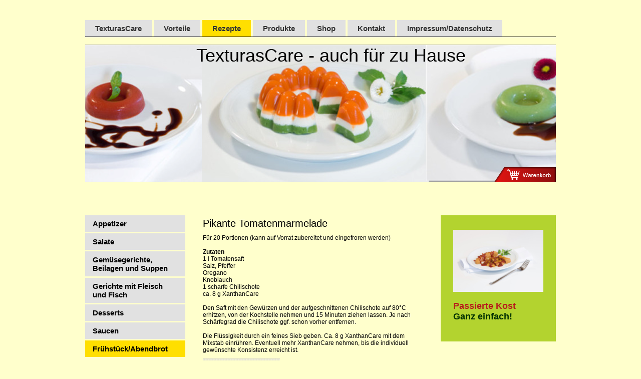

--- FILE ---
content_type: text/html; charset=UTF-8
request_url: https://www.texturascare.de/rezepte/fr%C3%BChst%C3%BCck-abendbrot/pikante-tomatenmarmelade/
body_size: 6027
content:
<!DOCTYPE html>
<html lang="de"  ><head prefix="og: http://ogp.me/ns# fb: http://ogp.me/ns/fb# business: http://ogp.me/ns/business#">
    <meta http-equiv="Content-Type" content="text/html; charset=utf-8"/>
    <meta name="generator" content="IONOS MyWebsite"/>
        
    <link rel="dns-prefetch" href="//cdn.website-start.de/"/>
    <link rel="dns-prefetch" href="//101.mod.mywebsite-editor.com"/>
    <link rel="dns-prefetch" href="https://101.sb.mywebsite-editor.com/"/>
    <link rel="shortcut icon" href="//cdn.website-start.de/favicon.ico"/>
        <title>TexturasCare - Pikante Tomatenmarmelade</title>
    
    

<meta name="format-detection" content="telephone=no"/>
        <meta name="keywords" content="Tomate, passierte Tomate, passierte Kost, Kau- und Schluckbeschwerden"/>
            <meta name="description" content="Neue Seite"/>
            <meta name="robots" content="index,follow"/>
        <link href="https://www.texturascare.de/s/style/layout.css?1708031202" rel="stylesheet" type="text/css"/>
    <link href="https://www.texturascare.de/s/style/main.css?1708031202" rel="stylesheet" type="text/css"/>
    <link href="//cdn.website-start.de/app/cdn/min/group/web.css?1763478093678" rel="stylesheet" type="text/css"/>
<link href="//cdn.website-start.de/app/cdn/min/moduleserver/css/de_DE/common,shoppingbasket?1763478093678" rel="stylesheet" type="text/css"/>
    <link href="https://101.sb.mywebsite-editor.com/app/logstate2-css.php?site=667632943&amp;t=1769499362" rel="stylesheet" type="text/css"/>

<script type="text/javascript">
    /* <![CDATA[ */
var stagingMode = '';
    /* ]]> */
</script>
<script src="https://101.sb.mywebsite-editor.com/app/logstate-js.php?site=667632943&amp;t=1769499362"></script>

    <link href="https://www.texturascare.de/s/style/print.css?1763478093678" rel="stylesheet" media="print" type="text/css"/>
    <script type="text/javascript">
    /* <![CDATA[ */
    var systemurl = 'https://101.sb.mywebsite-editor.com/';
    var webPath = '/';
    var proxyName = '';
    var webServerName = 'www.texturascare.de';
    var sslServerUrl = 'https://www.texturascare.de';
    var nonSslServerUrl = 'http://www.texturascare.de';
    var webserverProtocol = 'http://';
    var nghScriptsUrlPrefix = '//101.mod.mywebsite-editor.com';
    var sessionNamespace = 'DIY_SB';
    var jimdoData = {
        cdnUrl:  '//cdn.website-start.de/',
        messages: {
            lightBox: {
    image : 'Bild',
    of: 'von'
}

        },
        isTrial: 0,
        pageId: 926548234    };
    var script_basisID = "667632943";

    diy = window.diy || {};
    diy.web = diy.web || {};

        diy.web.jsBaseUrl = "//cdn.website-start.de/s/build/";

    diy.context = diy.context || {};
    diy.context.type = diy.context.type || 'web';
    /* ]]> */
</script>

<script type="text/javascript" src="//cdn.website-start.de/app/cdn/min/group/web.js?1763478093678" crossorigin="anonymous"></script><script type="text/javascript" src="//cdn.website-start.de/s/build/web.bundle.js?1763478093678" crossorigin="anonymous"></script><script src="//cdn.website-start.de/app/cdn/min/moduleserver/js/de_DE/common,shoppingbasket?1763478093678"></script>
<script type="text/javascript" src="https://cdn.website-start.de/proxy/apps/oihe2p/resource/dependencies/"></script><script type="text/javascript">
                    if (typeof require !== 'undefined') {
                        require.config({
                            waitSeconds : 10,
                            baseUrl : 'https://cdn.website-start.de/proxy/apps/oihe2p/js/'
                        });
                    }
                </script><script type="text/javascript" src="//cdn.website-start.de/app/cdn/min/group/pfcsupport.js?1763478093678" crossorigin="anonymous"></script>    <meta property="og:type" content="business.business"/>
    <meta property="og:url" content="https://www.texturascare.de/rezepte/frühstück-abendbrot/pikante-tomatenmarmelade/"/>
    <meta property="og:title" content="TexturasCare - Pikante Tomatenmarmelade"/>
            <meta property="og:description" content="Neue Seite"/>
                <meta property="og:image" content="https://www.texturascare.de/s/img/emotionheader.png"/>
        <meta property="business:contact_data:country_name" content="Deutschland"/>
    
    
    
    
    
    
    
    
</head>


<body class="body diyBgActive  cc-pagemode-default diy-market-de_DE" data-pageid="926548234" id="page-926548234">
    
    <div class="diyw">
        <div id="diywebWrapper">
	<div id="diywebNavigation"><div class="webnavigation"><ul id="mainNav1" class="mainNav1"><li class="navTopItemGroup_1"><a data-page-id="926308096" href="https://www.texturascare.de/" class="level_1"><span>TexturasCare</span></a></li><li class="navTopItemGroup_2"><a data-page-id="926440582" href="https://www.texturascare.de/vorteile/" class="level_1"><span>Vorteile</span></a></li><li class="navTopItemGroup_3"><a data-page-id="926308099" href="https://www.texturascare.de/rezepte/" class="parent level_1"><span>Rezepte</span></a></li><li class="navTopItemGroup_4"><a data-page-id="926316320" href="https://www.texturascare.de/produkte/" class="level_1"><span>Produkte</span></a></li><li class="navTopItemGroup_5"><a data-page-id="926435853" href="https://www.texturascare.de/shop/" class="level_1"><span>Shop</span></a></li><li class="navTopItemGroup_6"><a data-page-id="926308104" href="https://www.texturascare.de/kontakt/" class="level_1"><span>Kontakt</span></a></li><li class="navTopItemGroup_7"><a data-page-id="926308106" href="https://www.texturascare.de/impressum-datenschutz/" class="level_1"><span>Impressum/Datenschutz</span></a></li></ul></div></div>
	<div id="diywebHeader">
<style type="text/css" media="all">
.diyw div#emotion-header {
        max-width: 940px;
        max-height: 275px;
                background: #A0A0A0;
    }

.diyw div#emotion-header-title-bg {
    left: 0%;
    top: 20%;
    width: 100%;
    height: 14%;

    background-color: #fb8c3b;
    opacity: 0.00;
    filter: alpha(opacity = 0);
    }
.diyw img#emotion-header-logo {
    left: 1.00%;
    top: 0.00%;
    background: transparent;
                    display: none;
    }

.diyw div#emotion-header strong#emotion-header-title {
    left: 20%;
    top: 20%;
    color: #000000;
        font: normal normal 36px/120% Arial, Helvetica, sans-serif;
}

.diyw div#emotion-no-bg-container{
    max-height: 275px;
}

.diyw div#emotion-no-bg-container .emotion-no-bg-height {
    margin-top: 29.26%;
}
</style>
<div id="emotion-header" data-action="loadView" data-params="active" data-imagescount="4">
            <img src="https://www.texturascare.de/s/img/emotionheader.png?1746964527.940px.275px" id="emotion-header-img" alt=""/>
            
        <div id="ehSlideshowPlaceholder">
            <div id="ehSlideShow">
                <div class="slide-container">
                                        <div style="background-color: #A0A0A0">
                            <img src="https://www.texturascare.de/s/img/emotionheader.png?1746964527.940px.275px" alt=""/>
                        </div>
                                    </div>
            </div>
        </div>


        <script type="text/javascript">
        //<![CDATA[
                diy.module.emotionHeader.slideShow.init({ slides: [{"url":"https:\/\/www.texturascare.de\/s\/img\/emotionheader.png?1746964527.940px.275px","image_alt":"","bgColor":"#A0A0A0"},{"url":"https:\/\/www.texturascare.de\/s\/img\/emotionheader_1.jpg?1746964527.940px.275px","image_alt":"","bgColor":"#A0A0A0"},{"url":"https:\/\/www.texturascare.de\/s\/img\/emotionheader_2.jpg?1746964527.940px.275px","image_alt":"","bgColor":"#A0A0A0"},{"url":"https:\/\/www.texturascare.de\/s\/img\/emotionheader_3.jpg?1746964527.940px.275px","image_alt":"","bgColor":"#A0A0A0"}] });
        //]]>
        </script>

    
            
        
            
                  	<div id="emotion-header-title-bg"></div>
    
            <strong id="emotion-header-title" style="text-align: left">TexturasCare - auch für zu Hause      




           </strong>
                    <div class="notranslate">
                <svg xmlns="http://www.w3.org/2000/svg" version="1.1" id="emotion-header-title-svg" viewBox="0 0 940 275" preserveAspectRatio="xMinYMin meet"><text style="font-family:Arial, Helvetica, sans-serif;font-size:36px;font-style:normal;font-weight:normal;fill:#000000;line-height:1.2em;"><tspan x="0" style="text-anchor: start" dy="0.95em">TexturasCare - auch für zu Hause      </tspan><tspan x="0" style="text-anchor: start" dy="1.2em"> </tspan><tspan x="0" style="text-anchor: start" dy="1.2em"> </tspan><tspan x="0" style="text-anchor: start" dy="1.2em"> </tspan><tspan x="0" style="text-anchor: start" dy="1.2em"> </tspan><tspan x="0" style="text-anchor: start" dy="1.2em">           </tspan></text></svg>
            </div>
            
    
    <script type="text/javascript">
    //<![CDATA[
    (function ($) {
        function enableSvgTitle() {
                        var titleSvg = $('svg#emotion-header-title-svg'),
                titleHtml = $('#emotion-header-title'),
                emoWidthAbs = 940,
                emoHeightAbs = 275,
                offsetParent,
                titlePosition,
                svgBoxWidth,
                svgBoxHeight;

                        if (titleSvg.length && titleHtml.length) {
                offsetParent = titleHtml.offsetParent();
                titlePosition = titleHtml.position();
                svgBoxWidth = titleHtml.width();
                svgBoxHeight = titleHtml.height();

                                titleSvg.get(0).setAttribute('viewBox', '0 0 ' + svgBoxWidth + ' ' + svgBoxHeight);
                titleSvg.css({
                   left: Math.roundTo(100 * titlePosition.left / offsetParent.width(), 3) + '%',
                   top: Math.roundTo(100 * titlePosition.top / offsetParent.height(), 3) + '%',
                   width: Math.roundTo(100 * svgBoxWidth / emoWidthAbs, 3) + '%',
                   height: Math.roundTo(100 * svgBoxHeight / emoHeightAbs, 3) + '%'
                });

                titleHtml.css('visibility','hidden');
                titleSvg.css('visibility','visible');
            }
        }

        
            var posFunc = function($, overrideSize) {
                var elems = [], containerWidth, containerHeight;
                                    elems.push({
                        selector: '#emotion-header-title',
                        overrideSize: true,
                        horPos: 65.04,
                        vertPos: 0                    });
                    lastTitleWidth = $('#emotion-header-title').width();
                                                elems.push({
                    selector: '#emotion-header-title-bg',
                    horPos: 0,
                    vertPos: 23                });
                                
                containerWidth = parseInt('940');
                containerHeight = parseInt('275');

                for (var i = 0; i < elems.length; ++i) {
                    var el = elems[i],
                        $el = $(el.selector),
                        pos = {
                            left: el.horPos,
                            top: el.vertPos
                        };
                    if (!$el.length) continue;
                    var anchorPos = $el.anchorPosition();
                    anchorPos.$container = $('#emotion-header');

                    if (overrideSize === true || el.overrideSize === true) {
                        anchorPos.setContainerSize(containerWidth, containerHeight);
                    } else {
                        anchorPos.setContainerSize(null, null);
                    }

                    var pxPos = anchorPos.fromAnchorPosition(pos),
                        pcPos = anchorPos.toPercentPosition(pxPos);

                    var elPos = {};
                    if (!isNaN(parseFloat(pcPos.top)) && isFinite(pcPos.top)) {
                        elPos.top = pcPos.top + '%';
                    }
                    if (!isNaN(parseFloat(pcPos.left)) && isFinite(pcPos.left)) {
                        elPos.left = pcPos.left + '%';
                    }
                    $el.css(elPos);
                }

                // switch to svg title
                enableSvgTitle();
            };

                        var $emotionImg = jQuery('#emotion-header-img');
            if ($emotionImg.length > 0) {
                // first position the element based on stored size
                posFunc(jQuery, true);

                // trigger reposition using the real size when the element is loaded
                var ehLoadEvTriggered = false;
                $emotionImg.one('load', function(){
                    posFunc(jQuery);
                    ehLoadEvTriggered = true;
                                        diy.module.emotionHeader.slideShow.start();
                                    }).each(function() {
                                        if(this.complete || typeof this.complete === 'undefined') {
                        jQuery(this).load();
                    }
                });

                                noLoadTriggeredTimeoutId = setTimeout(function() {
                    if (!ehLoadEvTriggered) {
                        posFunc(jQuery);
                    }
                    window.clearTimeout(noLoadTriggeredTimeoutId)
                }, 5000);//after 5 seconds
            } else {
                jQuery(function(){
                    posFunc(jQuery);
                });
            }

                        if (jQuery.isBrowser && jQuery.isBrowser.ie8) {
                var longTitleRepositionCalls = 0;
                longTitleRepositionInterval = setInterval(function() {
                    if (lastTitleWidth > 0 && lastTitleWidth != jQuery('#emotion-header-title').width()) {
                        posFunc(jQuery);
                    }
                    longTitleRepositionCalls++;
                    // try this for 5 seconds
                    if (longTitleRepositionCalls === 5) {
                        window.clearInterval(longTitleRepositionInterval);
                    }
                }, 1000);//each 1 second
            }

            }(jQuery));
    //]]>
    </script>

    <a class="smallScreenDisabled" href="https://www.texturascare.de/cart" style="border:none;"><img id="scButton" src="https://www.texturascare.de/s/img/cart.png?t=1769088386" alt="Warenkorb" style="position:absolute; z-index:6; right: 0%; bottom: 0%;bottom:auto;top:89.09%;width:13.09%;height:10.91%;"/></a></div>
</div>
	<div id="diywebAllContent">
		<div id="diywebSubNavigation">
			<div id="diywebSubNavigationCenter">
				<div class="webnavigation"><ul id="mainNav2" class="mainNav2"><li class="navTopItemGroup_0"><a data-page-id="926465537" href="https://www.texturascare.de/rezepte/appetizer/" class="level_2"><span>Appetizer</span></a></li><li class="navTopItemGroup_0"><a data-page-id="926504788" href="https://www.texturascare.de/rezepte/salate/" class="level_2"><span>Salate</span></a></li><li class="navTopItemGroup_0"><a data-page-id="926314305" href="https://www.texturascare.de/rezepte/gemüsegerichte-beilagen-und-suppen/" class="level_2"><span>Gemüsegerichte, Beilagen und Suppen</span></a></li><li class="navTopItemGroup_0"><a data-page-id="926308100" href="https://www.texturascare.de/rezepte/gerichte-mit-fleisch-und-fisch/" class="level_2"><span>Gerichte mit Fleisch und Fisch</span></a></li><li class="navTopItemGroup_0"><a data-page-id="926308102" href="https://www.texturascare.de/rezepte/desserts/" class="level_2"><span>Desserts</span></a></li><li class="navTopItemGroup_0"><a data-page-id="926308101" href="https://www.texturascare.de/rezepte/saucen/" class="level_2"><span>Saucen</span></a></li><li class="navTopItemGroup_0"><a data-page-id="926548231" href="https://www.texturascare.de/rezepte/frühstück-abendbrot/" class="parent level_2"><span>Frühstück/Abendbrot</span></a></li><li><ul id="mainNav3" class="mainNav3"><li class="navTopItemGroup_0"><a data-page-id="926548233" href="https://www.texturascare.de/rezepte/frühstück-abendbrot/brot/" class="level_3"><span>Brot</span></a></li><li class="navTopItemGroup_0"><a data-page-id="926548234" href="https://www.texturascare.de/rezepte/frühstück-abendbrot/pikante-tomatenmarmelade/" class="current level_3"><span>Pikante Tomatenmarmelade</span></a></li><li class="navTopItemGroup_0"><a data-page-id="926548235" href="https://www.texturascare.de/rezepte/frühstück-abendbrot/käseaufschnitt/" class="level_3"><span>Käseaufschnitt</span></a></li><li class="navTopItemGroup_0"><a data-page-id="926548236" href="https://www.texturascare.de/rezepte/frühstück-abendbrot/wurstaufschnitt/" class="level_3"><span>Wurstaufschnitt</span></a></li></ul></li><li class="navTopItemGroup_0"><a data-page-id="926463726" href="https://www.texturascare.de/rezepte/getränke/" class="level_2"><span>Getränke</span></a></li></ul></div>
			</div>
		</div>
		<div id="diywebMainContent">
			<div id="diywebMainContentCenter">
				
        <div id="content_area">
        	<div id="content_start"></div>
        	
        
        <div id="matrix_1026612167" class="sortable-matrix" data-matrixId="1026612167"><div class="n module-type-header diyfeLiveArea "> <h1><span class="diyfeDecoration">Pikante Tomatenmarmelade</span></h1> </div><div class="n module-type-text diyfeLiveArea "> <p>Für 20 Portionen (kann auf Vorrat zubereitet und eingefroren werden)</p>
<p> </p>
<p><strong>Zutaten</strong></p>
<p>1 l Tomatensaft<br/>
Salz, Pfeffer<br/>
Oregano<br/>
Knoblauch<br/>
1 scharfe Chilischote<br/>
ca. 8 g XanthanCare</p>
<p> </p>
<p>Den Saft mit den Gewürzen und der aufgeschnittenen Chilischote auf 80°C erhitzen, von der Kochstelle nehmen und 15 Minuten ziehen lassen. Je nach Schärfegrad die Chilischote ggf. schon vorher
entfernen.</p>
<p> </p>
<p>Die Flüssigkeit durch ein feines Sieb geben. Ca. 8 g XanthanCare mit dem Mixstab einrühren. Eventuell mehr XanthanCare nehmen, bis die individuell gewünschte Konsistenz erreicht ist.</p> </div><div class="n module-type-imageSubtitle diyfeLiveArea "> <div class="clearover imageSubtitle" id="imageSubtitle-5806411309">
    <div class="align-container align-left" style="max-width: 154px">
        <a class="imagewrapper" href="https://www.texturascare.de/produkte/texturgeber/xanthancare/">
            <img id="image_2466266509" src="https://www.texturascare.de/s/cc_images/cache_2466266509.jpg?t=1458566753" alt="XanthanCare" style="max-width: 154px; height:auto"/>
        </a>

        
    </div>

</div>

<script type="text/javascript">
//<![CDATA[
jQuery(function($) {
    var $target = $('#imageSubtitle-5806411309');

    if ($.fn.swipebox && Modernizr.touch) {
        $target
            .find('a[rel*="lightbox"]')
            .addClass('swipebox')
            .swipebox();
    } else {
        $target.tinyLightbox({
            item: 'a[rel*="lightbox"]',
            cycle: false,
            hideNavigation: true
        });
    }
});
//]]>
</script>
 </div></div>
        
        
        </div>
			</div>
		</div>
		<div id="diywebSidebar">
			<div id="diywebSidebarCenter">
				<div id="matrix_1026350814" class="sortable-matrix" data-matrixId="1026350814"><div class="n module-type-textWithImage diyfeLiveArea "> 
<div class="clearover imageFitWidth" id="textWithImage-5810458632">
<div class="align-container imgleft" style="max-width: 100%; width: 173px;">
    <a class="imagewrapper" href="https://www.texturascare.de/produkte/">
        <img src="https://www.texturascare.de/s/cc_images/cache_2474643851.jpg?t=1595841884" id="image_5810458632" alt="" style="width:100%"/>
    </a>


</div> 
<div class="textwrapper">
<p> </p>
<p><span style="color:#B71C1C;"><span style="font-size:18px;"><strong>Passierte Kost </strong></span></span></p>
<p><b><font color="#003002" size="4">Ganz einfach!</font></b></p>
<p> </p>
</div>
</div> 
<script type="text/javascript">
    //<![CDATA[
    jQuery(document).ready(function($){
        var $target = $('#textWithImage-5810458632');

        if ($.fn.swipebox && Modernizr.touch) {
            $target
                .find('a[rel*="lightbox"]')
                .addClass('swipebox')
                .swipebox();
        } else {
            $target.tinyLightbox({
                item: 'a[rel*="lightbox"]',
                cycle: false,
                hideNavigation: true
            });
        }
    });
    //]]>
</script>
 </div></div>
			</div>
		</div>
	</div>
	<div id="diywebFooter">
		<div id="diywebFooterCenter">
			<div id="contentfooter">
    <div class="leftrow">
                        <a rel="nofollow" href="javascript:window.print();">
                    <img class="inline" height="14" width="18" src="//cdn.website-start.de/s/img/cc/printer.gif" alt=""/>
                    Druckversion                </a> <span class="footer-separator">|</span>
                <a href="https://www.texturascare.de/sitemap/">Sitemap</a>
                        <br/> © TexturasCare
            </div>
    <script type="text/javascript">
        window.diy.ux.Captcha.locales = {
            generateNewCode: 'Neuen Code generieren',
            enterCode: 'Bitte geben Sie den Code ein'
        };
        window.diy.ux.Cap2.locales = {
            generateNewCode: 'Neuen Code generieren',
            enterCode: 'Bitte geben Sie den Code ein'
        };
    </script>
    <div class="rightrow">
                    <span class="loggedout">
                <a rel="nofollow" id="login" href="https://login.1and1-editor.com/667632943/www.texturascare.de/de?pageId=926548234">
                    Login                </a>
            </span>
                <p><a class="diyw switchViewWeb" href="javascript:switchView('desktop');">Webansicht</a><a class="diyw switchViewMobile" href="javascript:switchView('mobile');">Mobile-Ansicht</a></p>
                <span class="loggedin">
            <a rel="nofollow" id="logout" href="https://101.sb.mywebsite-editor.com/app/cms/logout.php">Logout</a> <span class="footer-separator">|</span>
            <a rel="nofollow" id="edit" href="https://101.sb.mywebsite-editor.com/app/667632943/926548234/">Seite bearbeiten</a>
        </span>
    </div>
</div>
            <div id="loginbox" class="hidden">
                <script type="text/javascript">
                    /* <![CDATA[ */
                    function forgotpw_popup() {
                        var url = 'https://passwort.1und1.de/xml/request/RequestStart';
                        fenster = window.open(url, "fenster1", "width=600,height=400,status=yes,scrollbars=yes,resizable=yes");
                        // IE8 doesn't return the window reference instantly or at all.
                        // It may appear the call failed and fenster is null
                        if (fenster && fenster.focus) {
                            fenster.focus();
                        }
                    }
                    /* ]]> */
                </script>
                                <img class="logo" src="//cdn.website-start.de/s/img/logo.gif" alt="IONOS" title="IONOS"/>

                <div id="loginboxOuter"></div>
            </div>
        

		</div>
	</div>
</div>
    </div>

    
    </body>


<!-- rendered at Thu, 22 Jan 2026 14:26:26 +0100 -->
</html>


--- FILE ---
content_type: text/css
request_url: https://www.texturascare.de/s/style/main.css?1708031202
body_size: -75
content:
.body { background-color: #ffffcc; } 